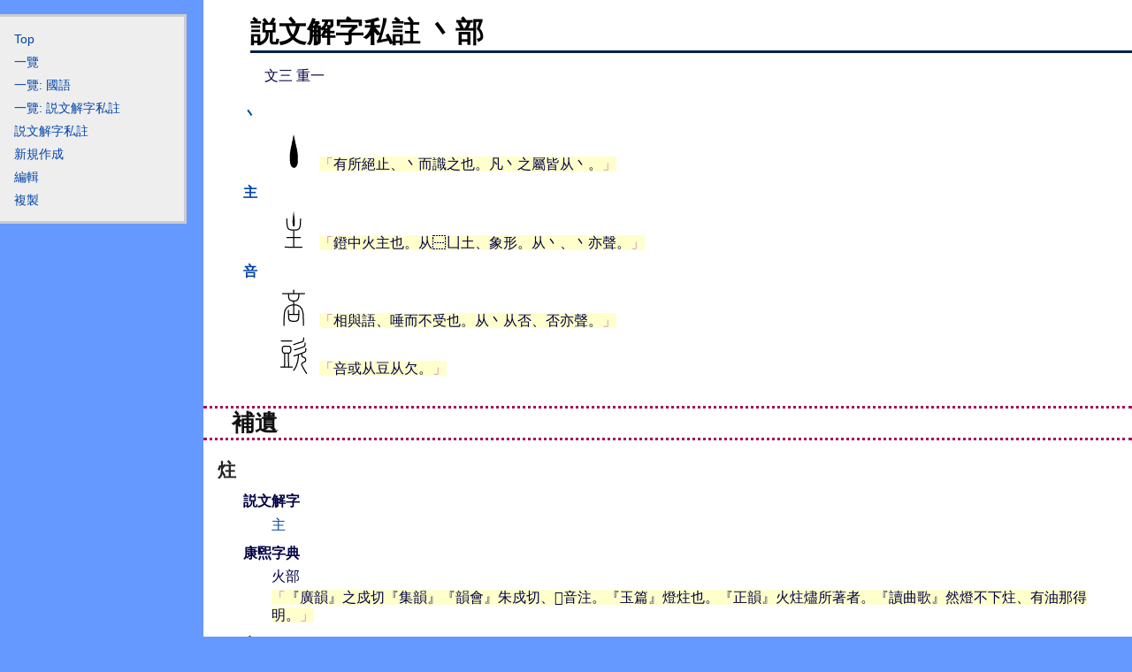

--- FILE ---
content_type: text/html
request_url: https://www.hiemalis.org/~acy/kokugo/szbn-0532.html
body_size: 2487
content:
<!DOCTYPE html>
<html lang="ja">
<head>
  <meta http-equiv="Content-Type" content="text/html; charset=utf-8">
  <meta name="viewport" content="width=device-width,initial-scale=1.0,minimum-scale=1.0">
<title>説文解字私註 丶部</title>
<link rel="stylesheet" title="default" type="text/css" href="../style/mnemosyne.css">
<link rel="icon" type="image/png" href="../image/icon.png">
</head>
<body>
<article>
<h1>説文解字私註 丶部</h1>
<ul class="nomark"><li>文三 重一</li>
</ul>
<dl><dt id="丶"><a href="../mnc/2678907i213.html">丶</a></dt>
<dd><img src='/~acy/glyph/4e36ss.svg' width='50' height='50'alt='丶'> <q>有所絕止、丶而識之也。凡丶之屬皆从丶。</q></dd>
<dt id="主"><a href="../mnc/2678908e9y.html">主</a></dt>
<dd><img src='/~acy/glyph/4e3bss.svg' width='50' height='50'alt='主'> <q>鐙中火主也。从⿱凵土、象形。从丶、丶亦聲。</q></dd>
<dt id="咅"><a href="../mnc/2679416dkp.html">咅</a></dt>
<dd><img src='/~acy/glyph/5485ss.svg' width='50' height='50'alt='咅'> <q>相與語、唾而不受也。从丶从否、否亦聲。</q></dd>
<dd><img src='/~acy/glyph/3c2fss.svg' width='50' height='50'alt='㰯'> <q>咅或从豆从欠。</q></dd>
</dl>
<h2>補遺</h2>
<h3 id="炷">炷</h3>
<dl><dt>説文解字</dt>
<dd><a href="#主">主</a></dd>
<dt>康煕字典</dt>
<dd>火部</dd>
<dd><q>『廣韻』之戍切『集韻』『韻會』朱戍切、𠀤音注。『玉篇』燈炷也。『正韻』火炷燼所著者。『讀曲歌』然燈不下炷、有油那得明。</q></dd>
<dt>音</dt>
<dd>シュ</dd>
<dt>訓</dt>
<dd>《訓》ともしび。ともす。たく。やく。</dd>
</dl>
<p><a href="#主">主</a>の繁文。燈心、燈火を表す。また、香を數へる助數詞として用ゐる。</p>
</article>
<footer>
  <nav>
    <ul>
<li><a href="../index.html">Top</a></li>      <li><a href="../mnemosyne/list.cgi">一覽</a></li>
<li><a href="../mnemosyne/list.cgi?tag=%E5%9C%8B%E8%AA%9E">一覽: 國語</a></li>
<li><a href="../mnemosyne/list.cgi?tag=%E8%AA%AC%E6%96%87%E8%A7%A3%E5%AD%97%E7%A7%81%E8%A8%BB">一覽: 説文解字私註</a></li>
<li> <a href="szbn-index.html">説文解字私註</a></li>
<li><a href="../mnemosyne/edit.cgi?mode=create">新規作成</a></li><li><a href="../mnemosyne/edit.cgi?mode=edit&amp;target=2677217n1jc">編輯</a></li><li><a href="../mnemosyne/edit.cgi?mode=create&amp;target=2677217n1jc">複製</a></li>    </ul>
  </nav>
  <p><small>
last update: 15 Aug 2020 (Sat) 10:59:12+09:00 </small></p>
<p><small>Produced by oZ/acy.</small></p>
  <p><small>Powered by System Mnemosyne.</small></p>
</footer>
</body>
</html>


--- FILE ---
content_type: text/css
request_url: https://www.hiemalis.org/~acy/style/mnemosyne.css
body_size: 11996
content:
@charset "UTF-8";
@font-face {
  font-family: "acy sandbox";
  src: url(acy_sandbox.ttf) format("truetype");
  font-display: swap;
  unicode-range: U+1B130-1B16F, U+30000-3134A, U+31350-323AF, U+2EBF0-2EE5F;
}
* {
  margin: 0;
  padding: 0;
  line-height: 1.3;
  text-align: left;
  font-family: sans-serif, "acy sandbox";
}

BODY {
  width: 100%;
}
BODY > SECTION {
  margin-top: 1em;
  margin-bottom: 1.7em;
  vertical-align: top;
}
BODY > FOOTER {
  border-top-style: solid;
  border-top-width: thin;
  margin-top: 1em;
  margin-bottom: 1.7em;
  vertical-align: top;
}
BODY > FOOTER SMALL {
  font-size: 100%;
}
BODY > FORM {
  margin-top: 0.5em;
  margin-bottom: 1em;
  margin-left: 1%;
  margin-right: 1%;
}

ARTICLE {
  width: 94%;
  margin-left: auto;
  margin-right: auto;
  padding-bottom: 1rem;
}

@media screen and (min-width: 70em) {
  ARTICLE {
    width: 82%;
    margin-left: auto;
    margin-right: 0;
    padding-bottom: 1rem;
  }
}
/*************************************************
 *  Pとリスト系のマージン
 */
P, UL, OL, DL {
  margin-left: 2%;
  margin-right: 2%;
}

P {
  margin-top: 0.45rem;
  margin-bottom: 0.5rem;
}

UL, OL, DL {
  margin-top: 0.45rem;
  margin-bottom: 1.5rem;
}

/**************************************************
 *
 *  ブロック要素
 *
 */
P {
  text-indent: 0.8em;
}
P.noindent {
  text-indent: 0;
}

BLOCKQUOTE {
  margin-top: 0.5em;
  margin-bottom: 0.4em;
  margin-left: auto;
  margin-right: auto;
  padding-top: 0.3em;
  padding-bottom: 0.3em;
  padding-left: 1%;
  padding-right: 1%;
  width: 85%;
  border-style: solid;
  border-width: 0.05em;
}
BLOCKQUOTE[title]:after {
  content: "(" attr(title) ")";
  display: block;
  margin: 0.4em 1%;
  padding: 0.1em 1%;
  text-align: right;
  font-style: normal;
  font-weight: bold;
}

PRE {
  margin: 0.5em 3% 0.4em;
  padding: 0.6em 2%;
  overflow: auto;
}

/*********************************************
 *
 *  リスト
 *
 */
UL, OL {
  padding-left: 3rem;
  list-style-position: outside;
}
UL LI, OL LI {
  margin-bottom: 0.25rem;
}

LI UL, LI OL, LI DL {
  margin-bottom: 0.75rem;
}

UL.nomark {
  list-style-type: none;
}

UL.runin {
  padding-left: 0;
  list-style-type: none;
}
UL.runin LI {
  display: inline;
  margin-left: 0;
  margin-right: 1rem;
  margin-bottom: 0;
}

OL.lowerlatin {
  list-style-type: lower-latin;
}

/*=============================
 *
 *  定義リスト
 *
 */
DT {
  margin: 0.75em 0 0.4em 1.5em;
  font-size: 100%;
  font-weight: bold;
}

DD {
  margin: 0.25em 0 0.25em 3.5em;
}
DD BLOCKQUOTE {
  margin-left: 0;
  width: 95%;
}
DD > UL {
  padding-left: 1rem;
}

DL.flat > DT {
  margin: 0 1rem 0.25rem 2.5rem;
  float: left;
  clear: left;
}
DL.flat > DT:after {
  content: ":";
}
DL.flat > DD {
  display: block;
  margin: 0 0 0.25rem 3.5rem;
}
DL.flat > DD > P, DL.flat > DD > UL, DL.flat > DD > OL {
  margin-top: 0.25rem;
}

/************************************************
 *
 *  表
 *
 */
TABLE {
  margin: 0.5em 3%;
  border-collapse: collapse;
  border-style: solid;
  border-width: 1pt;
}

TH {
  font-weight: bold;
}

TD, TH {
  border-style: solid;
  border-width: 1pt;
  padding: 0.05em 0.3em;
}

/**********************************
 *
 *  インライン要素
 *
 */
A:link {
  text-decoration: none;
}
A:link IMG {
  border-style: solid;
  border-width: thin;
  transition: 0.3s;
}

A:hover, A:active {
  text-decoration: underline;
}
A:hover IMG, A:active IMG {
  border-style: solid;
  border-width: thin;
}

VAR {
  font-style: italic;
}

EM {
  font-weight: bold;
  font-style: normal;
}

STRONG {
  font-weight: bold;
  font-style: normal;
}

DFN {
  font-style: italic;
  text-decoration: underline;
}

KBD {
  text-decoration: underline dotted;
}
KBD > KBD {
  text-decoration-line: none;
  margin: 0 0.3em;
  padding: 0 0.3em;
  border: 1px solid;
}

CODE {
  margin: 0 0.2em;
  padding: 0 0.2em;
}

PRE CODE {
  margin: 0;
  padding: 0;
}

SPAN.commentary {
  font-size: 80%;
  margin-left: 0.3rem;
  margin-right: 0.3rem;
  padding-left: 0.2rem;
  padding-right: 0.2rem;
}

SPAN.reference {
  font-size: 65%;
  vertical-align: 0.35rem;
}

/*
SPAN.sci-name {
  font-style: italic;
}
*/
Q {
  quotes: "「" "」";
}
Q:before {
  content: open-quote;
}
Q:after {
  content: close-quote;
}
Q[title]:after {
  content: close-quote " (" attr(title) ")";
}

CITE {
  quotes: "『" "』";
  font-style: normal;
  font-weight: bold;
}
CITE:before {
  content: open-quote;
}
CITE:after {
  content: close-quote;
}

IMG {
  vertical-align: bottom;
}

/******************************
 *
 *  見出し
 *
 */
H1 {
  font-family: serif, "acy sandbox";
  font-size: 200%;
  font-weight: bold;
  margin-top: 1rem;
  margin-bottom: 1rem;
  margin-left: 5%;
  padding-top: 0.5rem;
  border-bottom-style: solid;
  border-width: medium;
}

@media screen and (min-width: 70em) {
  H1 {
    margin-top: 0;
    padding-top: 1rem;
  }
}
H2 {
  font-size: 160%;
  font-weight: bold;
  margin-top: 2rem;
  margin-bottom: 0.25rem;
  margin-left: 0;
  margin-right: 0;
  padding-left: 2rem;
  border-top-style: dotted;
  border-bottom-style: dotted;
  border-width: middle;
}

H1 + H2 {
  margin-top: 1.25rem;
}

H3 {
  font-size: 130%;
  font-weight: bold;
  margin-top: 1.75rem;
  margin-bottom: 0.5rem;
  margin-left: 0;
  margin-right: 0;
  padding-left: 1rem;
}

H2 + H3 {
  margin-top: 1.25rem;
}

H4 {
  font-size: 115%;
  font-weight: bold;
  margin-top: 1.25rem;
  margin-bottom: 0.5rem;
  margin-left: 0;
  margin-right: 0;
  padding-left: 1rem;
}

H5 {
  font-size: 107%;
  font-weight: bold;
  margin-top: 1.25rem;
  margin-bottom: 0.5rem;
  margin-left: 0;
  margin-right: 0;
  padding-left: 1rem;
}

/***********************************
 *
 *  ナビバー用設定集
 *
 */
NAV UL {
  padding-top: 0.5em;
  padding-bottom: 0.5em;
}

@media screen and (min-width: 70em) {
  NAV > UL {
    width: 15%;
    margin-top: 1rem;
    margin-left: 0;
    margin-right: auto;
    padding-top: 1rem;
    padding-left: 1rem;
    padding-right: 0;
    position: fixed !important;
    left: 0;
    top: 0;
    list-style-type: none;
    font-size: 90%;
    border-top-style: solid;
    border-bottom-style: solid;
    border-right-style: solid;
    border-width: medium;
  }
  NAV > UL LI {
    margin-left: 0;
    margin-bottom: 0.5rem;
  }
  NAV > UL LI UL {
    list-style-type: none;
    margin-top: 0.3rem;
    margin-left: 0;
    margin-right: auto;
    margin-bottom: 0;
    padding-top: 0;
    padding-left: 1rem;
    padding-right: 0;
  }
  NAV > UL LI UL LI {
    margin-top: 0.2rem;
    margin-left: 0;
    margin-bottom: 0;
  }

  /*
  NAV UL {
    width: 94%;
    margin: 0.4em 0 1em;
    padding: 0.4em 3% 0.2em;
    position: absolute;
    left: 0;
    top: 0;

    list-style-position: inside;
    list-style-type: none;

    border-top-style: solid;
    border-bottom-style: solid;
    border-width: medium;

    font-weight: bold;
    font-size: 90%;

    LI {
      display: inline;
      margin: 0em 0.5em;
    }

    //LI.pref:before   { content: url("../image/prev.png"); }
    //LI.next:before   { content: url("../image/next.png"); }
    //LI.notice:before { content: url("../image/notice.png"); }

    UL {
      display: inline;
      margin: 0em 0%;
      padding: 0em 0%;
    }
  }
  */
}
/*****************************
 * FORM
 */
TEXTAREA {
  resize: none;
  width: 95%;
}

FORM TABLE {
  border-style: none;
}
FORM TABLE TH, FORM TABLE TD {
  border-style: none;
}

/*********************************************
 *
 *  つかみ
 *
 */
HEADER P {
  margin: 0.5em 0 0.5em 5%;
  padding: 0.5em 1%;
}

/***************************************************************
 *
 *  コンテンツ本體の前後に置くリンクリストのスタイル
 *
 **************************************************************/
ARTICLE HEADER > UL, ARTICLE FOOTER > UL {
  margin: 1.2em 3% 1em;
  padding-top: 0.3em;
  padding-bottom: 0.3em;
  padding-left: 1.5em;
  width: 50%;
  list-style-type: circle;
  border-style: double;
  border-width: middle;
}

/*** itemize 関連 ****************/
P.privy-seal {
  text-indent: 0;
  margin-top: 1.2em;
  margin-bottom: 1.2em;
  font-weight: bold;
  font-size: 115%;
}

P.regent-etc {
  text-indent: 1em;
  margin-top: 1.2em;
  margin-bottom: 1em;
  font-weight: bold;
}

P.prmg-date {
  text-indent: 2em;
  margin-top: 1em;
  margin-bottom: 1em;
}

UL.prmg-sign {
  margin: 1em 8% 1em;
  list-style-type: none;
}

.ivs-aj1 {
  font-family: "Source Han Sans", "Yu Gothic", Meiryo, sans-serif;
}

.ivs-mj {
  font-family: IPAmjMincho, HanaMinA, HanaMinB, serif;
}

.centre {
  text-align: center;
}

.end {
  text-align: end;
}

/***************************************************************************
 *
 *  _mnm-color.scss
 *  by oZ/acy
 *
 *  多言數窮 Mnemosyneスタイル 配色
 *
 */
* {
  color: #004;
  background-color: transparent;
}

BODY {
  background-color: #6699ff;
}

ARTICLE {
  background-color: #fff;
}

ADDRESS, FOOTER {
  border-color: #666;
}

/*========================================
*  アンカー
*=======================================*/
A:link, A:link * {
  color: #04a;
}

A:visited, A:visited * {
  color: #060;
}

A:active, A:active * {
  color: #c0c;
}

A:link IMG, A:visited IMG {
  border-color: transparent;
}

A:active IMG, A:hover IMG {
  border-color: #c0c;
}

/*=================================================
*  見出し
*================================================*/
H1 {
  color: #000;
  border-color: #024;
}

H2,
H2 A,
H2 A:link, H2 A:visited, H2 A:active {
  color: #111;
  border-color: #a05;
}

H3,
H3 A,
H3 A:link, H3 A:visited, H3 A:active {
  color: #222;
}

H4,
H4 A,
H4 A:link, H4 A:visited, H4 A:active {
  color: #333;
}

H5,
H5 A,
H5 A:link, H5 A:visited, H5 A:active {
  color: #333;
}

STRONG {
  color: #b00;
}
STRONG STRONG {
  background-color: #fd0;
  color: #c00;
}

CODE {
  color: #000;
  background-color: #def;
}

PRE,
PRE CODE {
  color: #fff;
  background-color: #333;
}
PRE STRONG,
PRE CODE STRONG {
  color: #f8c;
}

KBD {
  background-color: #ffb;
  color: #030;
}
KBD STRONG {
  color: #c00;
}
KBD KBD {
  background-color: #eee;
  border-color: #fff #000 #000 #fff;
}

SAMP {
  background-color: #fcf;
  color: #202;
}

VAR {
  background-color: #707;
  color: #adf;
}

SPAN.commentary {
  background-color: #ccc;
}

SPAN.reference {
  color: #055;
}

Q, BLOCKQUOTE {
  background-color: #ffc;
}
Q:before, Q:after, BLOCKQUOTE:before, BLOCKQUOTE:after {
  color: #b5b;
}
Q SPAN.commentary, BLOCKQUOTE SPAN.commentary {
  background-color: #eee;
}

BLOCKQUOTE {
  border-color: #008;
}

DFN {
  color: #00c;
  background-color: #ddf;
}

TH {
  background-color: #ddf;
}

TH.bgc1, TD.bgc1 {
  background-color: #eee;
}

TH.bgc2, TD.bgc2 {
  background-color: #c6c6c6;
}

TH.bgc3, TD.bgc3 {
  background-color: #a5a5a5;
}

A:target,
LI:target,
DT:target,
TH:target,
TD:target {
  background-color: #cef;
}

H2:target::first-line, H3:target::first-line, H4:target::first-line, H5:target::first-line {
  background-color: #cef;
}

/*==============================================
 *  略語・ルビ附き・註釋附き
 *============================================*/
ABBR {
  background-color: #ca0;
}

SPAN.note {
  background-color: #daf;
}

A SPAN.note {
  background-color: #daf;
  color: #000;
}

SPAN.ruby {
  background-color: #fbf;
}

/*
SPAN.cmnt {
  color: #820;
}
*/
A.word,
A.word:link, A.word:visited, A.word:active {
  background-color: #6ef;
  color: #202;
}

A ABBR,
A:link ABBR, A:visited ABBR, A:active ABBR {
  background-color: #6f6;
  color: #202;
}

/****** 表組み ******/
TABLE, TD, TH {
  border-color: #666;
}

/*====================================
 * NAV關係
 */
NAV UL {
  border-color: #ccc;
  background-color: #eee;
  color: #368;
}

HEADER P {
  background-color: #adf;
}

HEADER UL {
  border-color: #a5c;
}

DIV.section,
DIV.article,
DIV.word {
  background-color: transparent;
}

/*********************
 * FORM
 */
INPUT, TEXTAREA {
  color: #000;
  background-color: #cec;
}

/*==============================
 *  法令文書關聯
 *============================*/
P.privy-seal, P.regent-etc {
  color: #505;
}

P.prmg-date {
  color: #130;
}

/*# sourceMappingURL=mnemosyne.css.map */


--- FILE ---
content_type: image/svg+xml
request_url: https://www.hiemalis.org/~acy/glyph/3c2fss.svg
body_size: 12034
content:
<?xml version="1.0" encoding="UTF-8" standalone="no"?>
<!-- Created with Inkscape (http://www.inkscape.org/) -->

<svg
   xmlns:dc="http://purl.org/dc/elements/1.1/"
   xmlns:cc="http://creativecommons.org/ns#"
   xmlns:rdf="http://www.w3.org/1999/02/22-rdf-syntax-ns#"
   xmlns:svg="http://www.w3.org/2000/svg"
   xmlns="http://www.w3.org/2000/svg"
   xmlns:sodipodi="http://sodipodi.sourceforge.net/DTD/sodipodi-0.dtd"
   xmlns:inkscape="http://www.inkscape.org/namespaces/inkscape"
   width="200px"
   height="200px"
   viewBox="0 0 200 200"
   version="1.1"
   id="SVGRoot"
   inkscape:version="0.92.3 (2405546, 2018-03-11)"
   sodipodi:docname="3c2fss.svg">
  <sodipodi:namedview
     id="base"
     pagecolor="#ffffff"
     bordercolor="#666666"
     borderopacity="1.0"
     inkscape:pageopacity="0.0"
     inkscape:pageshadow="2"
     inkscape:zoom="2.08"
     inkscape:cx="71.858452"
     inkscape:cy="44.927764"
     inkscape:document-units="px"
     inkscape:current-layer="layer1"
     showgrid="true"
     inkscape:window-width="1083"
     inkscape:window-height="860"
     inkscape:window-x="564"
     inkscape:window-y="242"
     inkscape:window-maximized="0"
     inkscape:snap-global="false">
    <inkscape:grid
       type="xygrid"
       id="grid3199" />
  </sodipodi:namedview>
  <defs
     id="defs2637" />
  <metadata
     id="metadata2640">
    <rdf:RDF>
      <cc:Work
         rdf:about="">
        <dc:format>image/svg+xml</dc:format>
        <dc:type
           rdf:resource="http://purl.org/dc/dcmitype/StillImage" />
        <dc:title />
      </cc:Work>
    </rdf:RDF>
  </metadata>
  <g
     id="layer1"
     inkscape:groupmode="layer"
     inkscape:label="レイヤー 1">
    <path
       style="opacity:1;vector-effect:none;fill:none;fill-opacity:1;stroke:#000000;stroke-width:5;stroke-linecap:round;stroke-linejoin:round;stroke-miterlimit:4;stroke-dasharray:none;stroke-dashoffset:0;stroke-opacity:1"
       d="m 145.46106,20.733981 c -0.0913,2.266069 -0.16241,3.656892 -0.2654,5.381174 -0.0324,1.194511 -0.14732,3.101104 -0.27083,4.473964 -0.091,0.940448 -0.22829,2.258434 -0.39654,3.129991 -0.45831,1.455377 -0.92457,2.005898 -1.71687,2.464314 -0.5481,0.383645 -1.02925,0.566304 -1.62299,0.785147 -0.79575,0.394006 -2.57284,1.011626 -3.22988,1.346396 -0.57698,0.295863 -2.29339,0.889645 -2.89821,1.228264 -1.11067,0.305542 -2.669,0.764783 -3.99803,1.339519 -1.00153,0.300234 -2.30739,0.534538 -3.64252,0.95861 l -3.62134,1.15023 -3.59669,1.234974 c -1.79309,0.615686 -3.99441,1.246932 -5.17544,1.603652 -1.38196,0.423532 -4.16589,1.506354 -5.96828,2.160424 -1.06032,0.444398 -4.51312,1.512808 -4.75594,1.637323 -0.27972,0.143434 -3.14464,1.116008 -3.73453,1.271251"
       id="path2026"
       inkscape:connector-curvature="0"
       sodipodi:nodetypes="cccccccccscscccc" />
    <path
       style="opacity:1;vector-effect:none;fill:none;fill-opacity:1;stroke:#000000;stroke-width:5;stroke-linecap:round;stroke-linejoin:round;stroke-miterlimit:4;stroke-dasharray:none;stroke-dashoffset:0;stroke-opacity:1"
       d="m 152.06541,43.809046 c -0.0628,1.334965 -0.12571,2.544647 -0.18856,3.425788 -0.0647,1.174653 -0.11286,2.07713 -0.22331,3.514767 -0.21033,1.747669 -0.25037,2.514164 -0.45614,4.00333 -0.1891,1.078876 -0.34539,2.031669 -0.93108,2.993737 -0.47273,0.849077 -0.98683,1.278169 -1.78385,1.541502 -0.69516,0.324156 -2.19623,1.195897 -2.90859,1.454022 -0.81388,0.360247 -2.42501,1.04523 -3.15532,1.423727 -1.50368,0.712731 -2.51123,0.794885 -4.62724,1.668199 -0.91918,0.384562 -3.15652,1.364345 -4.39409,1.703684 -2.05452,0.624204 -3.4036,1.186932 -5.13378,1.854521 -1.50069,0.38995 -4.84949,1.446613 -6.12423,1.796193 -0.98777,0.37531 -4.49993,1.366247 -6.4773,1.934517 -2.24828,0.92095 -3.03965,1.037956 -5.26549,1.861345 -1.00399,0.392164 -3.7107,1.263128 -5.85679,1.928673"
       id="path2028"
       inkscape:connector-curvature="0"
       sodipodi:nodetypes="ccccccccccccccc" />
    <path
       style="opacity:1;vector-effect:none;fill:none;fill-opacity:1;stroke:#000000;stroke-width:5;stroke-linecap:round;stroke-linejoin:round;stroke-miterlimit:4;stroke-dasharray:none;stroke-dashoffset:0;stroke-opacity:1"
       d="m 154.91559,68.068711 0.16336,3.761344 c 0.0333,0.584402 0.005,2.689854 -0.0862,4.611173 -0.0911,1.921319 -0.35662,3.350097 -0.93938,4.635072 -0.53502,0.924111 -1.31941,2.058139 -2.22724,2.603805 -0.30471,0.162037 -1.7208,0.841742 -2.5951,1.315493 -0.81634,0.426636 -2.45182,1.113941 -4.2316,1.882153 -0.99007,0.441194 -3.70473,1.523885 -4.90434,2.036289 -0.71601,0.274461 -2.85826,1.220716 -4.17013,1.636112 -1.75587,0.705602 -5.62153,2.117082 -7.48189,2.831868 -3.18704,1.121257 -6.64622,2.566321 -9.43137,3.397432 -1.41215,0.359042 -4.5036,1.314171 -6.26152,1.918776 -1.46626,0.471123 -2.71863,0.855885 -4.17286,1.346482 -0.55141,0.13068 -2.53122,0.69186 -3.20398,0.82104 -0.78218,0.22582 -3.55811,0.82901 -4.01317,0.88354"
       id="path2030"
       inkscape:connector-curvature="0"
       sodipodi:nodetypes="ccccccccccccccc" />
    <path
       style="opacity:1;vector-effect:none;fill:none;fill-opacity:1;stroke:#000000;stroke-width:5;stroke-linecap:round;stroke-linejoin:round;stroke-miterlimit:4;stroke-dasharray:none;stroke-dashoffset:0;stroke-opacity:1"
       d="m 121.52368,97.702878 c -0.0544,2.973142 -0.14588,4.881402 -0.24564,6.936692 -0.0505,1.42112 -0.27315,4.17159 -0.35855,5.60864 -0.14977,1.37255 -0.25981,3.13897 -0.51497,4.60963 -0.16212,1.31162 -0.34057,3.1271 -0.56576,4.60418 -0.26049,1.87677 -0.58588,3.45744 -0.8095,4.76162 -0.38576,1.69857 -0.66224,2.96615 -1.34524,5.56659 -0.43133,1.73977 -0.81654,3.01655 -1.44261,5.02071 -0.56776,1.80958 -0.85978,2.95376 -1.44691,4.67066 -0.4004,1.20385 -0.73494,2.20963 -1.30464,3.81203 -0.5701,1.25323 -1.25257,2.84604 -1.8423,4.50026 -0.61621,1.3227 -1.17569,2.68174 -1.92141,4.22774 -0.52546,0.91449 -1.29355,2.35878 -1.78443,3.30408 -0.33436,0.69412 -1.09286,1.98827 -2.21741,3.82314 -0.68207,1.24437 -1.53456,2.44519 -2.40442,3.75512 -0.5795,0.87266 -2.04009,2.72877 -3.27463,4.08863"
       id="path3209-3"
       inkscape:connector-curvature="0"
       sodipodi:nodetypes="cccccccccccccccc" />
    <path
       style="opacity:1;vector-effect:none;fill:none;fill-opacity:1;stroke:#000000;stroke-width:5;stroke-linecap:round;stroke-linejoin:round;stroke-miterlimit:4;stroke-dasharray:none;stroke-dashoffset:0;stroke-opacity:1"
       d="m 137.02726,92.169816 c 0.11945,1.537411 0.13907,2.665186 0.22191,3.572877 0.0583,1.240211 0.1886,2.460093 0.28249,3.566232 0.13607,1.273135 0.19131,1.765395 0.41042,2.967805 0.36936,1.65074 0.77994,2.43889 1.56378,3.32736 0.5015,0.5613 1.09771,0.92096 1.75461,1.26463 0.73641,0.39067 1.30133,0.49357 1.9917,0.77148 1.28082,0.54898 2.13485,0.85226 3.20737,1.36824 1.08629,0.52318 2.0097,0.76847 2.77838,1.13354 0.70221,0.3999 1.31443,0.56793 2.12789,1.05332 1.59461,0.88373 1.97125,1.92919 2.35866,3.60623 0.19502,0.98005 0.36533,1.99692 0.48631,3.2855 0.12099,1.28858 0.19265,3.19084 0.1904,4.06076 -0.12955,2.27654 -1.00913,3.82919 -2.14221,4.50387 -0.99647,0.68016 -2.10276,1.28388 -3.08721,1.85323 -1.17249,0.71324 -1.93783,1.20577 -2.61982,1.57838 -0.98935,0.68584 -2.27701,1.38831 -3.59096,2.19263 -0.8693,0.44771 -2.13482,1.0506 -2.88677,1.57321 -1.26331,1.0522 -2.31757,1.2952 -3.17283,2.97918 -0.49035,1.07558 -0.66812,1.91275 -0.72139,3.2526 -0.003,1.41766 0.39361,2.82007 1.17169,4.35544 0.49778,0.98794 1.08425,2.32034 1.62836,3.29418 0.93013,1.59218 1.89427,3.37442 2.78894,5.24798 0.46399,0.86533 1.3691,2.54412 1.96955,3.65049 1.12181,1.94716 2.03587,3.6102 2.597,4.68337 1.15501,1.93314 2.2291,3.98908 2.71121,4.82868 0.49756,0.79271 2.4603,4.38081 3.09695,5.5155 0.37364,0.62705 2.37386,3.57395 3.01227,4.70131 0.56034,0.7481 2.159,3.16676 3.21036,4.87972"
       id="path3828"
       inkscape:connector-curvature="0"
       sodipodi:nodetypes="ccccccccccccccccccccccccccccc" />
    <path
       style="opacity:1;vector-effect:none;fill:none;fill-opacity:1;stroke:#000000;stroke-width:5;stroke-linecap:round;stroke-linejoin:round;stroke-miterlimit:4;stroke-dasharray:none;stroke-dashoffset:0;stroke-opacity:1"
       d="m 44.687003,34.233016 c 3.357531,-0.01989 7.724864,0.08374 11.082396,0.06376 4.701244,0.06463 8.873414,0.126396 12.214733,0.183707 3.945172,-0.05529 8.245614,-0.108689 12.150955,-0.164221 2.772203,0.01331 7.717449,-0.264491 11.237549,-0.112607"
       id="path834-9-0"
       inkscape:connector-curvature="0"
       sodipodi:nodetypes="ccccc" />
    <path
       style="opacity:1;vector-effect:none;fill:none;fill-opacity:1;stroke:#000000;stroke-width:5;stroke-linecap:round;stroke-linejoin:round;stroke-miterlimit:4;stroke-dasharray:none;stroke-dashoffset:0;stroke-opacity:1"
       d="m 59.71058,91.772925 c 0.0707,4.57708 0.0774,5.760954 0.10587,8.660995 0.01355,1.87031 0.008,3.28273 -0.0045,6.37655 -0.0067,2.61185 -0.03895,5.72697 -0.0655,8.53928 -0.03847,3.16507 -0.09562,7.25327 -0.163086,10.4658 -0.06346,2.89124 -0.167839,6.35275 -0.252725,9.54969 -0.125971,4.04211 -0.297531,9.61827 -0.55071,16.31661"
       id="path834-9-3-5-0"
       inkscape:connector-curvature="0"
       sodipodi:nodetypes="ccccccc" />
    <path
       style="opacity:1;vector-effect:none;fill:none;fill-opacity:1;stroke:#000000;stroke-width:5;stroke-linecap:round;stroke-linejoin:round;stroke-miterlimit:4;stroke-dasharray:none;stroke-dashoffset:0;stroke-opacity:1"
       d="m 76.635776,91.196238 c -0.03389,4.273885 -0.03528,5.110036 -0.04073,8.790986 -0.0019,1.774246 0.0071,3.142756 0.02859,6.141006 0.01526,2.52415 0.05129,5.57869 0.08196,8.33171 0.04087,3.11386 0.09899,7.14944 0.161288,10.36159 0.05808,2.89586 0.148482,6.41443 0.223514,9.64315 0.108575,4.11613 0.256706,9.79036 0.469261,16.69195"
       id="path834-9-3-5-0-0"
       inkscape:connector-curvature="0"
       sodipodi:nodetypes="ccccccc" />
    <path
       style="opacity:1;vector-effect:none;fill:none;fill-opacity:1;stroke:#000000;stroke-width:5;stroke-linecap:butt;stroke-linejoin:round;stroke-miterlimit:4;stroke-dasharray:none;stroke-dashoffset:0;stroke-opacity:1"
       d="m 48.987884,71.32287 c 0.03518,-1.423393 0.104602,-2.914639 0.162545,-4.484446 0.14244,-2.11437 0.67232,-3.425814 1.335568,-4.484867 0.325926,-0.523374 0.672191,-0.964721 1.343969,-1.685215 0.585091,-0.580993 0.985349,-0.805804 2.248058,-1.43464 1.200326,-0.485584 1.808981,-0.567644 3.280019,-0.748878 1.421336,-0.144188 2.770524,-0.295545 4.094637,-0.293656 1.510961,-0.01473 3.658777,-0.0573 6.017422,-0.06685 2.350391,0.03314 4.107856,0.103562 6.255138,0.09404 1.989296,0.03925 3.20594,0.223023 5.092271,0.424872 2.282539,0.299549 3.975599,0.804258 5.279696,1.889646 1.134803,0.946544 2.373304,2.618767 2.853942,5.384011 0.205732,1.533794 0.215313,2.796323 0.222639,4.212239 0.03174,1.351339 0.004,2.782988 0.02482,3.58578 -0.01754,1.569407 -0.134746,2.415892 -0.152203,4.323347 -0.144234,2.601232 -0.321854,3.895311 -1.106929,5.60906 -0.609901,1.458718 -1.279773,2.309141 -2.356505,3.280131 -1.144526,1.024418 -1.803442,1.431643 -2.829696,1.855117 -1.204531,0.531475 -1.979738,0.589601 -3.263262,0.745487 -1.500347,0.09187 -2.276711,0.0037 -5.092203,0.09338 -1.620967,0.03269 -2.648808,0.03887 -4.44954,0.04304 -1.1711,0.0444 -2.011065,0.202252 -4.647016,0.08266 -1.823691,0.055 -4.011498,-0.08667 -5.569238,-0.295846 -1.993143,-0.210174 -4.072667,-1.425475 -5.029468,-2.469695 -0.890974,-0.905627 -1.754349,-2.036553 -2.376373,-3.41469 -0.689269,-1.628652 -0.993514,-2.536884 -1.14074,-3.9539 -0.17142,-1.62083 -0.210315,-3.036616 -0.232233,-4.258833 -0.01934,-1.324904 9.42e-4,-2.798193 0.03468,-4.031321 z"
       id="path7385-5"
       inkscape:connector-curvature="0"
       sodipodi:nodetypes="cccccccccccccccccccccccccccc" />
    <path
       style="opacity:1;vector-effect:none;fill:none;fill-opacity:1;stroke:#000000;stroke-width:5;stroke-linecap:round;stroke-linejoin:round;stroke-miterlimit:4;stroke-dasharray:none;stroke-dashoffset:0;stroke-opacity:1"
       d="m 42.143817,152.37178 c 3.738078,-0.0169 8.600411,0.0707 12.338487,0.054 5.234092,0.0546 9.879139,0.10685 13.599159,0.1553 4.392335,-0.0468 9.180189,-0.0918 13.528169,-0.13883 3.086398,0.0111 8.592155,-0.22356 12.511227,-0.0952"
       id="path834-9-0-6"
       inkscape:connector-curvature="0"
       sodipodi:nodetypes="ccccc" />
  </g>
</svg>


--- FILE ---
content_type: image/svg+xml
request_url: https://www.hiemalis.org/~acy/glyph/5485ss.svg
body_size: 6847
content:
<?xml version="1.0" encoding="UTF-8" standalone="no"?>
<!-- Created with Inkscape (http://www.inkscape.org/) -->

<svg
   xmlns:dc="http://purl.org/dc/elements/1.1/"
   xmlns:cc="http://creativecommons.org/ns#"
   xmlns:rdf="http://www.w3.org/1999/02/22-rdf-syntax-ns#"
   xmlns:svg="http://www.w3.org/2000/svg"
   xmlns="http://www.w3.org/2000/svg"
   xmlns:sodipodi="http://sodipodi.sourceforge.net/DTD/sodipodi-0.dtd"
   xmlns:inkscape="http://www.inkscape.org/namespaces/inkscape"
   width="200px"
   height="200px"
   viewBox="0 0 200 200"
   version="1.1"
   id="SVGRoot"
   inkscape:version="0.92.3 (2405546, 2018-03-11)"
   sodipodi:docname="5485ss.svg">
  <sodipodi:namedview
     id="base"
     pagecolor="#ffffff"
     bordercolor="#666666"
     borderopacity="1.0"
     inkscape:pageopacity="0.0"
     inkscape:pageshadow="2"
     inkscape:zoom="2.3623794"
     inkscape:cx="163.91423"
     inkscape:cy="112.15739"
     inkscape:document-units="px"
     inkscape:current-layer="layer1"
     showgrid="true"
     inkscape:window-width="1194"
     inkscape:window-height="791"
     inkscape:window-x="351"
     inkscape:window-y="142"
     inkscape:window-maximized="0"
     showguides="true"
     inkscape:snap-global="false">
    <inkscape:grid
       type="xygrid"
       id="grid6085" />
  </sodipodi:namedview>
  <defs
     id="defs5523" />
  <metadata
     id="metadata5526">
    <rdf:RDF>
      <cc:Work
         rdf:about="">
        <dc:format>image/svg+xml</dc:format>
        <dc:type
           rdf:resource="http://purl.org/dc/dcmitype/StillImage" />
        <dc:title />
      </cc:Work>
    </rdf:RDF>
  </metadata>
  <g
     id="layer1"
     inkscape:groupmode="layer"
     inkscape:label="レイヤー 1">
    <path
       style="opacity:1;vector-effect:none;fill:none;fill-opacity:1;stroke:#000000;stroke-width:5;stroke-linecap:round;stroke-linejoin:miter;stroke-miterlimit:4;stroke-dasharray:none;stroke-dashoffset:0;stroke-opacity:1"
       d="m 100.04929,35.104402 c 0.0151,-2.051575 0.033,-3.678932 0.0172,-4.807254 0.009,-1.383309 -0.0357,-2.89114 -0.0269,-4.840653 0.028,-2.130589 -0.0187,-4.173243 -0.04338,-5.563052"
       id="path6087-7-4-6"
       inkscape:connector-curvature="0"
       sodipodi:nodetypes="cccc" />
    <path
       style="fill:none;stroke:#000000;stroke-width:5;stroke-linecap:round;stroke-linejoin:round;stroke-miterlimit:4;stroke-dasharray:none;stroke-opacity:1"
       d="m 50.627274,36.425617 c 6.486511,-0.02069 12.446303,0.06374 19.002148,-0.03939 7.635881,-0.03146 10.572358,-0.08204 17.37635,-0.03001 5.52798,-0.03931 10.239455,0.01167 14.896948,-0.0082 6.07649,-0.05814 12.91201,-0.03903 19.59461,-0.0041 5.62598,-0.05741 9.49725,-0.0469 11.51753,-0.03163 6.1906,0.04515 9.99169,0.10025 16.38511,-0.14036"
       id="path4568-3-5-5"
       inkscape:connector-curvature="0"
       sodipodi:nodetypes="ccccccc" />
    <path
       style="opacity:1;vector-effect:none;fill:none;fill-opacity:1;stroke:#000000;stroke-width:5;stroke-linecap:round;stroke-linejoin:miter;stroke-miterlimit:4;stroke-dasharray:none;stroke-dashoffset:0;stroke-opacity:1"
       d="m 100.42679,129.9635 c -0.0453,-5.51454 -0.0223,-10.14378 -0.017,-15.14189 -0.0505,-5.68276 -0.10101,-10.97077 -0.15152,-15.376212 -0.0505,-5.933066 -0.10099,-10.412718 -0.15149,-14.303744 0,-5.536889 0,-10.036299 0,-14.303793"
       id="path6087-7-4-9"
       inkscape:connector-curvature="0"
       sodipodi:nodetypes="ccccc" />
    <path
       style="opacity:1;vector-effect:none;fill:none;fill-opacity:1;stroke:#000000;stroke-width:5;stroke-linecap:round;stroke-linejoin:round;stroke-miterlimit:4;stroke-dasharray:none;stroke-dashoffset:0;stroke-opacity:1"
       d="m 76.976573,38.570946 c 0.05457,0.928805 0.07625,4.883235 0.172494,6.783993 0.09212,3.738178 0.453503,7.045801 1.108949,10.270926 0.332746,1.683458 0.792764,3.172264 2.120923,5.457839 1.32941,1.978812 2.508053,3.344734 4.961234,5.218424 1.692103,1.094185 2.89577,1.616204 4.806866,2.158974 1.894574,0.560081 3.936077,0.871417 6.315611,1.027818 2.869472,0.231291 5.77821,0.289587 8.40531,0.154491 3.46449,-0.305168 5.65723,-0.753444 8.31773,-2.126033 2.10484,-1.188376 3.12084,-2.125256 4.42776,-3.512856 1.31304,-1.513521 1.93117,-2.603963 2.90165,-4.469907 0.73667,-1.384027 1.28369,-2.703595 1.64713,-4.433629 0.85771,-3.489933 1.12606,-7.376591 1.27603,-10.49131 0.0357,-1.934013 0.0428,-4.476956 -0.002,-6.522556"
       id="path6170-6-6-0"
       inkscape:connector-curvature="0"
       sodipodi:nodetypes="cccccccccccccc" />
    <path
       style="opacity:1;vector-effect:none;fill:none;fill-opacity:1;stroke:#000000;stroke-width:5;stroke-linecap:round;stroke-linejoin:round;stroke-miterlimit:4;stroke-dasharray:none;stroke-dashoffset:0;stroke-opacity:1"
       d="m 56.622783,180.12649 c -0.04552,-10.56094 -0.452794,-19.35367 0.203291,-29.696 0.436845,-7.58857 0.551151,-15.14398 1.32278,-21.95927 0.763549,-6.83533 2.061506,-14.43566 4.586026,-19.93685 2.855805,-5.22533 6.261043,-9.784743 11.153497,-13.303895 2.830241,-1.91352 5.955788,-3.562709 9.314494,-4.886124 6.313798,-2.279417 12.590982,-3.149744 18.391899,-3.502658 6.90173,0.02984 13.51956,0.97623 19.26957,3.507686 3.6879,1.718432 5.26501,2.813726 7.83116,5.096339 5.30548,4.546579 8.95238,10.965202 10.9348,17.083262 1.95925,6.77977 2.74734,10.66811 3.41049,17.01181 0.46025,5.6176 0.68555,10.92182 0.91684,18.25601 0.23137,6.56521 0.18544,13.58013 0.24664,18.77405 -0.21006,5.36118 0.0207,7.58933 0.0873,13.59396"
       id="path6170-3-3-3"
       inkscape:connector-curvature="0"
       sodipodi:nodetypes="cccccccccccccc" />
    <path
       id="path836"
       d="m 76.84183,112.6471 c -0.0012,2.63269 -0.0022,4.78039 0.05428,7.69022 -0.0017,3.53333 0.05483,5.81962 0.111078,8.72941 0.05636,2.63269 0.170399,5.33464 0.227046,7.41308 0.113648,3.60262 0.170027,6.09672 0.398874,9.83788 0.400581,6.3046 2.300105,13.16341 11.929201,14.34122 2.767669,0.27711 5.131709,0.55423 7.784184,0.55423 1.960492,0.0692 5.074257,0.13855 7.323127,0.0692 2.01818,0 4.44013,-0.20784 6.11246,-0.41567 10.55289,-1.31637 11.18996,-7.06667 11.88552,-14.47976 0.2319,-2.56339 0.34877,-5.75032 0.34973,-7.75947 0.0588,-2.49412 0.11725,-3.94902 0.11828,-6.09673 0.0587,-2.00915 0.0593,-3.25622 0.11765,-4.78039 0.0592,-2.97909 0.003,-5.88889 0.004,-8.52158 0.11642,-2.28628 0.0598,-4.64183 0.17617,-6.58172"
       style="fill:none;stroke:#000000;stroke-width:5;stroke-linecap:round;stroke-linejoin:round;stroke-miterlimit:4;stroke-dasharray:none;stroke-opacity:1"
       inkscape:connector-curvature="0"
       sodipodi:nodetypes="ccccccccccccccc" />
    <path
       id="path838"
       d="m 77.728271,130.75274 c 2.421798,0.0692 3.690371,0.0692 7.092466,0.0692 2.767776,0.0692 6.16987,0.0692 9.053009,0.0692 5.650965,-0.0692 10.263974,-0.0692 15.568954,-0.0692 4.67062,0.0692 8.30338,0.0692 13.26239,0"
       style="fill:none;stroke:#000000;stroke-width:5;stroke-linecap:round;stroke-linejoin:round;stroke-miterlimit:4;stroke-dasharray:none;stroke-opacity:1"
       inkscape:connector-curvature="0"
       sodipodi:nodetypes="ccccc" />
  </g>
</svg>


--- FILE ---
content_type: image/svg+xml
request_url: https://www.hiemalis.org/~acy/glyph/4e36ss.svg
body_size: 3526
content:
<?xml version="1.0" encoding="UTF-8" standalone="no"?>
<!-- Created with Inkscape (http://www.inkscape.org/) -->

<svg
   xmlns:dc="http://purl.org/dc/elements/1.1/"
   xmlns:cc="http://creativecommons.org/ns#"
   xmlns:rdf="http://www.w3.org/1999/02/22-rdf-syntax-ns#"
   xmlns:svg="http://www.w3.org/2000/svg"
   xmlns="http://www.w3.org/2000/svg"
   xmlns:sodipodi="http://sodipodi.sourceforge.net/DTD/sodipodi-0.dtd"
   xmlns:inkscape="http://www.inkscape.org/namespaces/inkscape"
   width="200px"
   height="200px"
   viewBox="0 0 200 200"
   version="1.1"
   id="SVGRoot"
   inkscape:version="0.92.3 (2405546, 2018-03-11)"
   sodipodi:docname="4e36ss.svg">
  <sodipodi:namedview
     id="base"
     pagecolor="#ffffff"
     bordercolor="#666666"
     borderopacity="1.0"
     inkscape:pageopacity="0.0"
     inkscape:pageshadow="2"
     inkscape:zoom="2.0147494"
     inkscape:cx="130.22933"
     inkscape:cy="76.383486"
     inkscape:document-units="px"
     inkscape:current-layer="layer1"
     showgrid="true"
     inkscape:window-width="1108"
     inkscape:window-height="899"
     inkscape:window-x="499"
     inkscape:window-y="114"
     inkscape:window-maximized="0"
     showguides="false"
     inkscape:snap-global="false">
    <inkscape:grid
       type="xygrid"
       id="grid6085" />
  </sodipodi:namedview>
  <defs
     id="defs5523" />
  <metadata
     id="metadata5526">
    <rdf:RDF>
      <cc:Work
         rdf:about="">
        <dc:format>image/svg+xml</dc:format>
        <dc:type
           rdf:resource="http://purl.org/dc/dcmitype/StillImage" />
        <dc:title></dc:title>
      </cc:Work>
    </rdf:RDF>
  </metadata>
  <g
     id="layer1"
     inkscape:groupmode="layer"
     inkscape:label="レイヤー 1">
    <path
       style="fill:#000000;fill-opacity:1;stroke-width:2.14591551;stroke-linecap:round;stroke-linejoin:round;stroke-miterlimit:4;stroke-dasharray:none"
       d="m 100.02624,175.04483 c -0.677793,-0.10113 -4.747685,-1.48847 -5.896861,-2.29622 -2.009156,-1.18799 -1.610244,-1.46981 -2.95657,-3.13227 -1.609258,-2.91202 -4.573456,-6.51275 -4.972427,-9.66187 -0.910436,-2.60552 -2.59911,-10.41371 -2.785915,-13.47317 -0.08053,-2.75828 -0.30996,-7.81647 -0.737619,-21.81341 0.174972,-13.79532 0.554881,-11.07984 1.499502,-19.26302 0.644144,-5.07509 1.52481,-11.420786 1.771582,-12.246964 0.420215,-1.40684 0.515323,-3.11441 1.920694,-9.434403 1.541802,-6.933518 2.310244,-11.915303 2.679084,-12.291522 0.884709,-3.554467 1.358796,-9.467722 2.564608,-12.771248 0.501934,-1.859218 0.697264,-5.695723 1.575069,-7.355322 1.237138,-2.57906 0.235918,-3.39224 1.272893,-6.091512 1.238012,-3.080858 0.802439,-7.542457 1.938083,-10.602201 0.891409,-2.341074 0.467725,-5.057902 2.194257,-9.03935 0.70233,1.25843 2.0174,4.663477 2.83737,9.164584 0.67192,4.396091 1.42119,7.555231 2.09461,12.027914 0.0112,1.416303 1.05644,4.258062 1.39658,5.202263 0.76881,2.699536 0.63008,5.595784 1.48978,8.15448 0.84506,2.273848 0.83733,4.900144 1.67661,7.001959 0.77109,1.895029 1.51399,5.273272 1.90508,8.663227 0.0954,0.826177 1.28526,6.178495 1.53156,6.886647 0.24629,0.708153 1.07063,3.743044 1.46099,5.631449 0.66107,3.198101 0.62849,2.069518 1.52623,9.840714 0.32683,2.233705 1.2179,4.506635 1.35776,6.762795 0.14737,2.51005 0.3758,4.3872 0.93398,5.64222 0.61883,3.83377 0.43069,6.66323 0.71051,11.28894 0.46723,0.86804 0.0146,11.61764 0.22503,17.12603 0.36632,9.59467 -0.0962,10.81682 -1.1019,17.29303 -1.41263,3.87699 -1.921,5.72252 -3.49846,9.44312 -1.46607,2.57988 -2.10093,3.89108 -3.50603,5.11446 -0.83913,0.67239 -2.09246,1.53295 -3.3416,2.6542 -2.36379,2.12177 -3.95794,2.14223 -7.76448,1.57445 z"
       id="path819"
       inkscape:connector-curvature="0"
       sodipodi:nodetypes="cccccccsccccccccccccccccccccccccc" />
  </g>
</svg>


--- FILE ---
content_type: image/svg+xml
request_url: https://www.hiemalis.org/~acy/glyph/4e3bss.svg
body_size: 7063
content:
<?xml version="1.0" encoding="UTF-8" standalone="no"?>
<!-- Created with Inkscape (http://www.inkscape.org/) -->

<svg
   xmlns:dc="http://purl.org/dc/elements/1.1/"
   xmlns:cc="http://creativecommons.org/ns#"
   xmlns:rdf="http://www.w3.org/1999/02/22-rdf-syntax-ns#"
   xmlns:svg="http://www.w3.org/2000/svg"
   xmlns="http://www.w3.org/2000/svg"
   xmlns:sodipodi="http://sodipodi.sourceforge.net/DTD/sodipodi-0.dtd"
   xmlns:inkscape="http://www.inkscape.org/namespaces/inkscape"
   width="200px"
   height="200px"
   viewBox="0 0 200 200"
   version="1.1"
   id="SVGRoot"
   inkscape:version="0.92.3 (2405546, 2018-03-11)"
   sodipodi:docname="4e3bss.svg">
  <sodipodi:namedview
     id="base"
     pagecolor="#ffffff"
     bordercolor="#666666"
     borderopacity="1.0"
     inkscape:pageopacity="0.0"
     inkscape:pageshadow="2"
     inkscape:zoom="2.348724"
     inkscape:cx="32.032917"
     inkscape:cy="103.79979"
     inkscape:document-units="px"
     inkscape:current-layer="layer1"
     showgrid="true"
     inkscape:window-width="1047"
     inkscape:window-height="822"
     inkscape:window-x="419"
     inkscape:window-y="155"
     inkscape:window-maximized="0"
     inkscape:snap-global="false"
     showguides="true">
    <inkscape:grid
       type="xygrid"
       id="grid4562" />
  </sodipodi:namedview>
  <defs
     id="defs4546" />
  <metadata
     id="metadata4549">
    <rdf:RDF>
      <cc:Work
         rdf:about="">
        <dc:format>image/svg+xml</dc:format>
        <dc:type
           rdf:resource="http://purl.org/dc/dcmitype/StillImage" />
        <dc:title />
      </cc:Work>
    </rdf:RDF>
  </metadata>
  <g
     id="layer1"
     inkscape:groupmode="layer"
     inkscape:label="レイヤー 1">
    <path
       style="fill:none;stroke:#000000;stroke-width:5;stroke-linecap:round;stroke-linejoin:round;stroke-miterlimit:4;stroke-dasharray:none;stroke-opacity:1"
       d="m 61.578856,177.90998 3.457734,-0.0658 c 0.237981,-0.006 2.6699,0.0834 2.821039,0.12674 0.125728,0.036 2.496554,0.009 2.622282,0.0441 0.266703,0.0763 3.2735,0.27786 3.2735,0.27786 h 3.376562 l 4.432536,0.0561 5.318478,-0.1974 h 4.217011 c 1.945371,-0.12937 2.780543,-0.0918 4.671636,0.0957 1.952059,0.0219 1.904855,0.12185 4.346346,-0.0113 2.17776,-0.10708 1.88592,-0.16463 3.74855,0.0355 0.37195,0.04 2.4906,-0.13473 2.86539,-0.12887 l 3.72878,0.0583 3.8567,0.0705 h 3.42969 c 2.58742,-0.22343 3.13169,0.21299 5.82636,-0.0318 1.90257,0.0933 0.75415,-0.0161 2.69323,-0.006 2.93643,0.2693 1.92428,0.15101 4.05,0.12513 1.26755,-0.2025 2.31034,0.25942 3.80284,-0.17706 1.28824,0.0981 2.5765,-0.23447 3.86476,-0.13637"
       id="path4568"
       inkscape:connector-curvature="0"
       sodipodi:nodetypes="csccccccccccscccccccc" />
    <path
       style="opacity:1;vector-effect:none;fill:none;fill-opacity:1;stroke:#000000;stroke-width:5;stroke-linecap:round;stroke-linejoin:round;stroke-miterlimit:4;stroke-dasharray:none;stroke-dashoffset:0;stroke-opacity:1"
       d="m 100.09724,102.99289 c -0.0405,6.37697 0.24506,11.54912 0.0779,17.68808 0.21808,6.65282 -0.0149,14.66252 0.0656,20.00845 -0.0506,5.2359 0.0929,8.63284 0.10674,14.82207 -0.19225,5.58991 -0.001,7.09351 0.20209,12.68398 -0.17838,2.21658 0.23944,6.66119 -0.20205,9.02939"
       id="path816"
       inkscape:connector-curvature="0"
       sodipodi:nodetypes="cccccc" />
    <path
       style="opacity:1;vector-effect:none;fill:none;fill-opacity:1;stroke:#000000;stroke-width:5;stroke-linecap:round;stroke-linejoin:round;stroke-miterlimit:4;stroke-dasharray:none;stroke-dashoffset:0;stroke-opacity:1"
       d="m 69.394033,50.636643 0.391139,15.267883 c 0.270053,5.565424 0.439605,8.04024 0.796205,12.15484 0.365514,3.601818 1.396155,8.80564 2.529218,11.113331 0.937849,2.327165 2.649722,4.990118 5.651994,7.22196 1.860432,1.351121 4.003613,2.163892 7.063495,3.016141 3.436038,0.802262 6.726455,1.285892 11.320975,1.222882 2.974621,-0.0527 4.942371,0.14861 8.939861,-0.13426 2.16159,-0.0318 7.78502,-0.21278 10.54821,-1.073244 3.04577,-0.825056 5.05629,-2.216543 6.93148,-3.776749 2.4249,-2.448865 3.87238,-5.353809 4.69606,-8.382099 1.23615,-4.071279 1.42869,-6.037525 1.92295,-10.366885 0.45372,-5.343491 0.63955,-8.456967 0.714,-14.238671 0.11299,-3.402357 0.30315,-8.534407 0.3986,-12.070833"
       id="path6755-5"
       inkscape:connector-curvature="0"
       sodipodi:nodetypes="cccccccccccccc" />
    <path
       style="fill:none;stroke:#000000;stroke-width:5;stroke-linecap:round;stroke-linejoin:round;stroke-miterlimit:4;stroke-dasharray:none;stroke-opacity:1"
       d="m 69.971473,134.39225 2.718152,-0.0293 c 0.187076,-0.002 2.098835,0.037 2.21765,0.0564 0.0988,0.0161 1.962561,0.005 2.061396,0.0197 0.209657,0.0341 2.573335,0.12376 2.573335,0.12376 h 2.654356 l 3.484461,0.025 4.180899,-0.0879 h 3.315023 c 1.529271,-0.0576 2.185819,-0.041 3.672418,0.0426 1.534537,0.01 1.497424,0.0544 3.416697,-0.006 1.71197,-0.0476 1.48253,-0.0733 2.94676,0.0158 0.29242,0.0178 1.9579,-0.0599 2.25253,-0.0575 l 2.93123,0.0259 3.03179,0.0314 h 2.69611 c 2.03399,-0.0995 2.46185,0.0949 4.58014,-0.0142 1.49564,0.0416 0.59287,-0.007 2.11718,-0.002 2.30835,0.11992 1.51268,0.0673 3.18376,0.0557 0.99643,-0.0902 1.81617,0.11552 2.98943,-0.0789 1.01273,0.0437 2.02541,-0.10442 3.03812,-0.0607"
       id="path4568-7-5"
       inkscape:connector-curvature="0"
       sodipodi:nodetypes="csccccccccccscccccccc" />
    <path
       style="fill:#000000;fill-opacity:1;stroke-width:0.76857072;stroke-linecap:round;stroke-linejoin:round;stroke-miterlimit:4;stroke-dasharray:none"
       d="M 100.3508,84.799577 C 99.1803,84.580056 97.705823,83.538946 97.354124,82.668573 96.915843,81.29704 96.374634,80.452658 96.265981,78.969453 96.01802,77.742279 95.611324,73.42605 95.56045,71.985075 95.53849,70.685952 95.476,68.303594 95.359552,61.711174 c 0.04763,-6.497464 0.15113,-5.218499 0.408394,-9.072697 0.175433,-2.39032 0.415289,-5.379083 0.482493,-5.768202 0.11445,-0.662611 0.140349,-1.466858 0.523103,-4.443514 0.419914,-3.26562 0.629201,-5.611995 0.729659,-5.789189 0.240946,-1.67412 0.370073,-4.459206 0.698471,-6.015135 0.136704,-0.875674 0.189905,-2.68263 0.428978,-3.464285 0.336937,-1.21471 0.06424,-1.597711 0.346674,-2.869044 0.337177,-1.451054 0.218545,-3.552425 0.527839,-4.993533 0.242783,-1.102625 0.127391,-2.382223 0.597607,-4.257448 0.19128,0.59271 0.54944,2.196453 0.77277,4.316433 0.183,2.070516 0.38706,3.558439 0.57046,5.66503 0.002,0.667065 0.28772,2.005506 0.38037,2.450214 0.20938,1.271457 0.1716,2.635562 0.40575,3.840683 0.23015,1.07096 0.22804,2.30792 0.45662,3.297855 0.21,0.892541 0.41234,2.483659 0.51886,4.080295 0.0259,0.389122 0.35004,2.910013 0.41713,3.243546 0.0672,0.333533 0.29158,1.762935 0.39789,2.652357 0.18005,1.506275 0.17116,0.974723 0.41568,4.63488 0.0889,1.052057 0.33169,2.122583 0.36978,3.185212 0.0402,1.182211 0.10235,2.06633 0.25437,2.657433 0.16855,1.805668 0.1173,3.138317 0.19351,5.316981 0.12726,0.40884 0.004,5.471793 0.0613,8.06619 0.0998,4.519 -0.23908,4.988181 -0.30012,8.144852 -0.38472,1.826026 -0.25708,2.801693 -0.68671,4.55406 -0.39928,1.215098 -0.83828,1.726222 -1.22097,2.30242 -1.15258,1.141186 -1.333,1.304053 -2.75866,1.353009 z"
       id="path819"
       inkscape:connector-curvature="0"
       sodipodi:nodetypes="ccccccscccccccccccccccccccccccc" />
  </g>
</svg>
